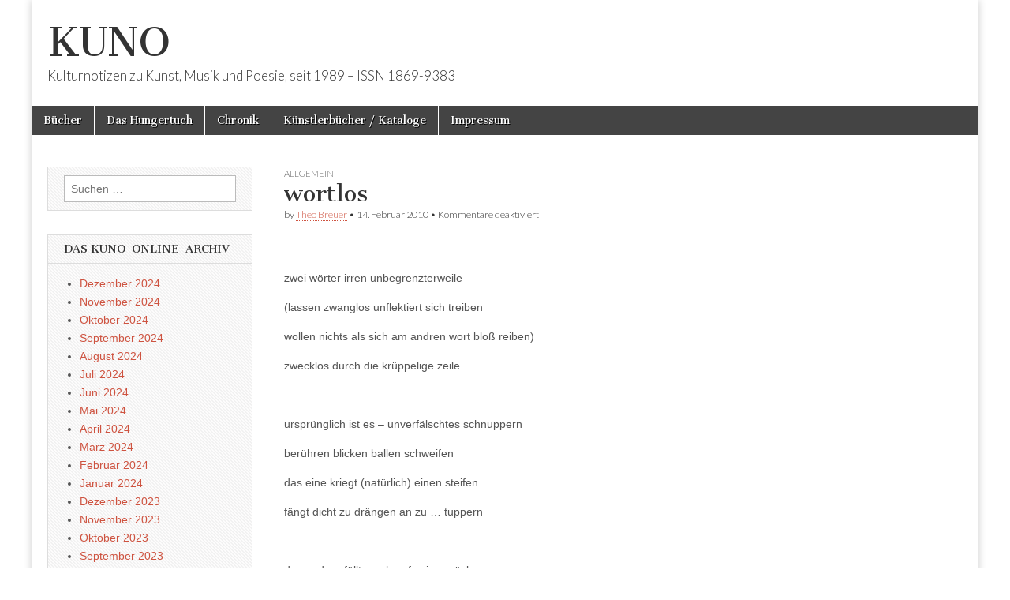

--- FILE ---
content_type: text/html; charset=UTF-8
request_url: http://www.editiondaslabor.de/blog/2010/02/14/wortlos-2/
body_size: 68051
content:
<!DOCTYPE html>
<html lang="de">
<head>
	<meta charset="UTF-8" />
	<meta name="viewport" content="width=device-width, initial-scale=1.0" />
	<link rel="profile" href="http://gmpg.org/xfn/11" />
	<link rel="pingback" href="http://www.editiondaslabor.de/blog/xmlrpc.php" />
	<title>wortlos &#8211; KUNO</title>
<meta name='robots' content='max-image-preview:large' />
<link rel='dns-prefetch' href='//fonts.googleapis.com' />
<link rel="alternate" type="application/rss+xml" title="KUNO &raquo; Feed" href="http://www.editiondaslabor.de/blog/feed/" />
<link rel="alternate" type="application/rss+xml" title="KUNO &raquo; Kommentar-Feed" href="http://www.editiondaslabor.de/blog/comments/feed/" />
<link rel="alternate" title="oEmbed (JSON)" type="application/json+oembed" href="http://www.editiondaslabor.de/blog/wp-json/oembed/1.0/embed?url=http%3A%2F%2Fwww.editiondaslabor.de%2Fblog%2F2010%2F02%2F14%2Fwortlos-2%2F" />
<link rel="alternate" title="oEmbed (XML)" type="text/xml+oembed" href="http://www.editiondaslabor.de/blog/wp-json/oembed/1.0/embed?url=http%3A%2F%2Fwww.editiondaslabor.de%2Fblog%2F2010%2F02%2F14%2Fwortlos-2%2F&#038;format=xml" />
<style id='wp-img-auto-sizes-contain-inline-css' type='text/css'>
img:is([sizes=auto i],[sizes^="auto," i]){contain-intrinsic-size:3000px 1500px}
/*# sourceURL=wp-img-auto-sizes-contain-inline-css */
</style>
<style id='wp-emoji-styles-inline-css' type='text/css'>

	img.wp-smiley, img.emoji {
		display: inline !important;
		border: none !important;
		box-shadow: none !important;
		height: 1em !important;
		width: 1em !important;
		margin: 0 0.07em !important;
		vertical-align: -0.1em !important;
		background: none !important;
		padding: 0 !important;
	}
/*# sourceURL=wp-emoji-styles-inline-css */
</style>
<style id='wp-block-library-inline-css' type='text/css'>
:root{--wp-block-synced-color:#7a00df;--wp-block-synced-color--rgb:122,0,223;--wp-bound-block-color:var(--wp-block-synced-color);--wp-editor-canvas-background:#ddd;--wp-admin-theme-color:#007cba;--wp-admin-theme-color--rgb:0,124,186;--wp-admin-theme-color-darker-10:#006ba1;--wp-admin-theme-color-darker-10--rgb:0,107,160.5;--wp-admin-theme-color-darker-20:#005a87;--wp-admin-theme-color-darker-20--rgb:0,90,135;--wp-admin-border-width-focus:2px}@media (min-resolution:192dpi){:root{--wp-admin-border-width-focus:1.5px}}.wp-element-button{cursor:pointer}:root .has-very-light-gray-background-color{background-color:#eee}:root .has-very-dark-gray-background-color{background-color:#313131}:root .has-very-light-gray-color{color:#eee}:root .has-very-dark-gray-color{color:#313131}:root .has-vivid-green-cyan-to-vivid-cyan-blue-gradient-background{background:linear-gradient(135deg,#00d084,#0693e3)}:root .has-purple-crush-gradient-background{background:linear-gradient(135deg,#34e2e4,#4721fb 50%,#ab1dfe)}:root .has-hazy-dawn-gradient-background{background:linear-gradient(135deg,#faaca8,#dad0ec)}:root .has-subdued-olive-gradient-background{background:linear-gradient(135deg,#fafae1,#67a671)}:root .has-atomic-cream-gradient-background{background:linear-gradient(135deg,#fdd79a,#004a59)}:root .has-nightshade-gradient-background{background:linear-gradient(135deg,#330968,#31cdcf)}:root .has-midnight-gradient-background{background:linear-gradient(135deg,#020381,#2874fc)}:root{--wp--preset--font-size--normal:16px;--wp--preset--font-size--huge:42px}.has-regular-font-size{font-size:1em}.has-larger-font-size{font-size:2.625em}.has-normal-font-size{font-size:var(--wp--preset--font-size--normal)}.has-huge-font-size{font-size:var(--wp--preset--font-size--huge)}.has-text-align-center{text-align:center}.has-text-align-left{text-align:left}.has-text-align-right{text-align:right}.has-fit-text{white-space:nowrap!important}#end-resizable-editor-section{display:none}.aligncenter{clear:both}.items-justified-left{justify-content:flex-start}.items-justified-center{justify-content:center}.items-justified-right{justify-content:flex-end}.items-justified-space-between{justify-content:space-between}.screen-reader-text{border:0;clip-path:inset(50%);height:1px;margin:-1px;overflow:hidden;padding:0;position:absolute;width:1px;word-wrap:normal!important}.screen-reader-text:focus{background-color:#ddd;clip-path:none;color:#444;display:block;font-size:1em;height:auto;left:5px;line-height:normal;padding:15px 23px 14px;text-decoration:none;top:5px;width:auto;z-index:100000}html :where(.has-border-color){border-style:solid}html :where([style*=border-top-color]){border-top-style:solid}html :where([style*=border-right-color]){border-right-style:solid}html :where([style*=border-bottom-color]){border-bottom-style:solid}html :where([style*=border-left-color]){border-left-style:solid}html :where([style*=border-width]){border-style:solid}html :where([style*=border-top-width]){border-top-style:solid}html :where([style*=border-right-width]){border-right-style:solid}html :where([style*=border-bottom-width]){border-bottom-style:solid}html :where([style*=border-left-width]){border-left-style:solid}html :where(img[class*=wp-image-]){height:auto;max-width:100%}:where(figure){margin:0 0 1em}html :where(.is-position-sticky){--wp-admin--admin-bar--position-offset:var(--wp-admin--admin-bar--height,0px)}@media screen and (max-width:600px){html :where(.is-position-sticky){--wp-admin--admin-bar--position-offset:0px}}

/*# sourceURL=wp-block-library-inline-css */
</style><style id='wp-block-paragraph-inline-css' type='text/css'>
.is-small-text{font-size:.875em}.is-regular-text{font-size:1em}.is-large-text{font-size:2.25em}.is-larger-text{font-size:3em}.has-drop-cap:not(:focus):first-letter{float:left;font-size:8.4em;font-style:normal;font-weight:100;line-height:.68;margin:.05em .1em 0 0;text-transform:uppercase}body.rtl .has-drop-cap:not(:focus):first-letter{float:none;margin-left:.1em}p.has-drop-cap.has-background{overflow:hidden}:root :where(p.has-background){padding:1.25em 2.375em}:where(p.has-text-color:not(.has-link-color)) a{color:inherit}p.has-text-align-left[style*="writing-mode:vertical-lr"],p.has-text-align-right[style*="writing-mode:vertical-rl"]{rotate:180deg}
/*# sourceURL=http://www.editiondaslabor.de/blog/wp-includes/blocks/paragraph/style.min.css */
</style>
<style id='global-styles-inline-css' type='text/css'>
:root{--wp--preset--aspect-ratio--square: 1;--wp--preset--aspect-ratio--4-3: 4/3;--wp--preset--aspect-ratio--3-4: 3/4;--wp--preset--aspect-ratio--3-2: 3/2;--wp--preset--aspect-ratio--2-3: 2/3;--wp--preset--aspect-ratio--16-9: 16/9;--wp--preset--aspect-ratio--9-16: 9/16;--wp--preset--color--black: #000000;--wp--preset--color--cyan-bluish-gray: #abb8c3;--wp--preset--color--white: #ffffff;--wp--preset--color--pale-pink: #f78da7;--wp--preset--color--vivid-red: #cf2e2e;--wp--preset--color--luminous-vivid-orange: #ff6900;--wp--preset--color--luminous-vivid-amber: #fcb900;--wp--preset--color--light-green-cyan: #7bdcb5;--wp--preset--color--vivid-green-cyan: #00d084;--wp--preset--color--pale-cyan-blue: #8ed1fc;--wp--preset--color--vivid-cyan-blue: #0693e3;--wp--preset--color--vivid-purple: #9b51e0;--wp--preset--gradient--vivid-cyan-blue-to-vivid-purple: linear-gradient(135deg,rgb(6,147,227) 0%,rgb(155,81,224) 100%);--wp--preset--gradient--light-green-cyan-to-vivid-green-cyan: linear-gradient(135deg,rgb(122,220,180) 0%,rgb(0,208,130) 100%);--wp--preset--gradient--luminous-vivid-amber-to-luminous-vivid-orange: linear-gradient(135deg,rgb(252,185,0) 0%,rgb(255,105,0) 100%);--wp--preset--gradient--luminous-vivid-orange-to-vivid-red: linear-gradient(135deg,rgb(255,105,0) 0%,rgb(207,46,46) 100%);--wp--preset--gradient--very-light-gray-to-cyan-bluish-gray: linear-gradient(135deg,rgb(238,238,238) 0%,rgb(169,184,195) 100%);--wp--preset--gradient--cool-to-warm-spectrum: linear-gradient(135deg,rgb(74,234,220) 0%,rgb(151,120,209) 20%,rgb(207,42,186) 40%,rgb(238,44,130) 60%,rgb(251,105,98) 80%,rgb(254,248,76) 100%);--wp--preset--gradient--blush-light-purple: linear-gradient(135deg,rgb(255,206,236) 0%,rgb(152,150,240) 100%);--wp--preset--gradient--blush-bordeaux: linear-gradient(135deg,rgb(254,205,165) 0%,rgb(254,45,45) 50%,rgb(107,0,62) 100%);--wp--preset--gradient--luminous-dusk: linear-gradient(135deg,rgb(255,203,112) 0%,rgb(199,81,192) 50%,rgb(65,88,208) 100%);--wp--preset--gradient--pale-ocean: linear-gradient(135deg,rgb(255,245,203) 0%,rgb(182,227,212) 50%,rgb(51,167,181) 100%);--wp--preset--gradient--electric-grass: linear-gradient(135deg,rgb(202,248,128) 0%,rgb(113,206,126) 100%);--wp--preset--gradient--midnight: linear-gradient(135deg,rgb(2,3,129) 0%,rgb(40,116,252) 100%);--wp--preset--font-size--small: 13px;--wp--preset--font-size--medium: 20px;--wp--preset--font-size--large: 36px;--wp--preset--font-size--x-large: 42px;--wp--preset--spacing--20: 0.44rem;--wp--preset--spacing--30: 0.67rem;--wp--preset--spacing--40: 1rem;--wp--preset--spacing--50: 1.5rem;--wp--preset--spacing--60: 2.25rem;--wp--preset--spacing--70: 3.38rem;--wp--preset--spacing--80: 5.06rem;--wp--preset--shadow--natural: 6px 6px 9px rgba(0, 0, 0, 0.2);--wp--preset--shadow--deep: 12px 12px 50px rgba(0, 0, 0, 0.4);--wp--preset--shadow--sharp: 6px 6px 0px rgba(0, 0, 0, 0.2);--wp--preset--shadow--outlined: 6px 6px 0px -3px rgb(255, 255, 255), 6px 6px rgb(0, 0, 0);--wp--preset--shadow--crisp: 6px 6px 0px rgb(0, 0, 0);}:where(.is-layout-flex){gap: 0.5em;}:where(.is-layout-grid){gap: 0.5em;}body .is-layout-flex{display: flex;}.is-layout-flex{flex-wrap: wrap;align-items: center;}.is-layout-flex > :is(*, div){margin: 0;}body .is-layout-grid{display: grid;}.is-layout-grid > :is(*, div){margin: 0;}:where(.wp-block-columns.is-layout-flex){gap: 2em;}:where(.wp-block-columns.is-layout-grid){gap: 2em;}:where(.wp-block-post-template.is-layout-flex){gap: 1.25em;}:where(.wp-block-post-template.is-layout-grid){gap: 1.25em;}.has-black-color{color: var(--wp--preset--color--black) !important;}.has-cyan-bluish-gray-color{color: var(--wp--preset--color--cyan-bluish-gray) !important;}.has-white-color{color: var(--wp--preset--color--white) !important;}.has-pale-pink-color{color: var(--wp--preset--color--pale-pink) !important;}.has-vivid-red-color{color: var(--wp--preset--color--vivid-red) !important;}.has-luminous-vivid-orange-color{color: var(--wp--preset--color--luminous-vivid-orange) !important;}.has-luminous-vivid-amber-color{color: var(--wp--preset--color--luminous-vivid-amber) !important;}.has-light-green-cyan-color{color: var(--wp--preset--color--light-green-cyan) !important;}.has-vivid-green-cyan-color{color: var(--wp--preset--color--vivid-green-cyan) !important;}.has-pale-cyan-blue-color{color: var(--wp--preset--color--pale-cyan-blue) !important;}.has-vivid-cyan-blue-color{color: var(--wp--preset--color--vivid-cyan-blue) !important;}.has-vivid-purple-color{color: var(--wp--preset--color--vivid-purple) !important;}.has-black-background-color{background-color: var(--wp--preset--color--black) !important;}.has-cyan-bluish-gray-background-color{background-color: var(--wp--preset--color--cyan-bluish-gray) !important;}.has-white-background-color{background-color: var(--wp--preset--color--white) !important;}.has-pale-pink-background-color{background-color: var(--wp--preset--color--pale-pink) !important;}.has-vivid-red-background-color{background-color: var(--wp--preset--color--vivid-red) !important;}.has-luminous-vivid-orange-background-color{background-color: var(--wp--preset--color--luminous-vivid-orange) !important;}.has-luminous-vivid-amber-background-color{background-color: var(--wp--preset--color--luminous-vivid-amber) !important;}.has-light-green-cyan-background-color{background-color: var(--wp--preset--color--light-green-cyan) !important;}.has-vivid-green-cyan-background-color{background-color: var(--wp--preset--color--vivid-green-cyan) !important;}.has-pale-cyan-blue-background-color{background-color: var(--wp--preset--color--pale-cyan-blue) !important;}.has-vivid-cyan-blue-background-color{background-color: var(--wp--preset--color--vivid-cyan-blue) !important;}.has-vivid-purple-background-color{background-color: var(--wp--preset--color--vivid-purple) !important;}.has-black-border-color{border-color: var(--wp--preset--color--black) !important;}.has-cyan-bluish-gray-border-color{border-color: var(--wp--preset--color--cyan-bluish-gray) !important;}.has-white-border-color{border-color: var(--wp--preset--color--white) !important;}.has-pale-pink-border-color{border-color: var(--wp--preset--color--pale-pink) !important;}.has-vivid-red-border-color{border-color: var(--wp--preset--color--vivid-red) !important;}.has-luminous-vivid-orange-border-color{border-color: var(--wp--preset--color--luminous-vivid-orange) !important;}.has-luminous-vivid-amber-border-color{border-color: var(--wp--preset--color--luminous-vivid-amber) !important;}.has-light-green-cyan-border-color{border-color: var(--wp--preset--color--light-green-cyan) !important;}.has-vivid-green-cyan-border-color{border-color: var(--wp--preset--color--vivid-green-cyan) !important;}.has-pale-cyan-blue-border-color{border-color: var(--wp--preset--color--pale-cyan-blue) !important;}.has-vivid-cyan-blue-border-color{border-color: var(--wp--preset--color--vivid-cyan-blue) !important;}.has-vivid-purple-border-color{border-color: var(--wp--preset--color--vivid-purple) !important;}.has-vivid-cyan-blue-to-vivid-purple-gradient-background{background: var(--wp--preset--gradient--vivid-cyan-blue-to-vivid-purple) !important;}.has-light-green-cyan-to-vivid-green-cyan-gradient-background{background: var(--wp--preset--gradient--light-green-cyan-to-vivid-green-cyan) !important;}.has-luminous-vivid-amber-to-luminous-vivid-orange-gradient-background{background: var(--wp--preset--gradient--luminous-vivid-amber-to-luminous-vivid-orange) !important;}.has-luminous-vivid-orange-to-vivid-red-gradient-background{background: var(--wp--preset--gradient--luminous-vivid-orange-to-vivid-red) !important;}.has-very-light-gray-to-cyan-bluish-gray-gradient-background{background: var(--wp--preset--gradient--very-light-gray-to-cyan-bluish-gray) !important;}.has-cool-to-warm-spectrum-gradient-background{background: var(--wp--preset--gradient--cool-to-warm-spectrum) !important;}.has-blush-light-purple-gradient-background{background: var(--wp--preset--gradient--blush-light-purple) !important;}.has-blush-bordeaux-gradient-background{background: var(--wp--preset--gradient--blush-bordeaux) !important;}.has-luminous-dusk-gradient-background{background: var(--wp--preset--gradient--luminous-dusk) !important;}.has-pale-ocean-gradient-background{background: var(--wp--preset--gradient--pale-ocean) !important;}.has-electric-grass-gradient-background{background: var(--wp--preset--gradient--electric-grass) !important;}.has-midnight-gradient-background{background: var(--wp--preset--gradient--midnight) !important;}.has-small-font-size{font-size: var(--wp--preset--font-size--small) !important;}.has-medium-font-size{font-size: var(--wp--preset--font-size--medium) !important;}.has-large-font-size{font-size: var(--wp--preset--font-size--large) !important;}.has-x-large-font-size{font-size: var(--wp--preset--font-size--x-large) !important;}
/*# sourceURL=global-styles-inline-css */
</style>

<style id='classic-theme-styles-inline-css' type='text/css'>
/*! This file is auto-generated */
.wp-block-button__link{color:#fff;background-color:#32373c;border-radius:9999px;box-shadow:none;text-decoration:none;padding:calc(.667em + 2px) calc(1.333em + 2px);font-size:1.125em}.wp-block-file__button{background:#32373c;color:#fff;text-decoration:none}
/*# sourceURL=/wp-includes/css/classic-themes.min.css */
</style>
<link rel='stylesheet' id='google_fonts-css' href='//fonts.googleapis.com/css?family=Cantata+One|Lato:300,700' type='text/css' media='all' />
<link rel='stylesheet' id='theme_stylesheet-css' href='http://www.editiondaslabor.de/blog/wp-content/themes/magazine-basic/style.css?ver=6.9' type='text/css' media='all' />
<link rel='stylesheet' id='font_awesome-css' href='http://www.editiondaslabor.de/blog/wp-content/themes/magazine-basic/library/css/font-awesome.css?ver=4.7.0' type='text/css' media='all' />
<script type="text/javascript" src="http://www.editiondaslabor.de/blog/wp-includes/js/jquery/jquery.min.js?ver=3.7.1" id="jquery-core-js"></script>
<script type="text/javascript" src="http://www.editiondaslabor.de/blog/wp-includes/js/jquery/jquery-migrate.min.js?ver=3.4.1" id="jquery-migrate-js"></script>
<link rel="https://api.w.org/" href="http://www.editiondaslabor.de/blog/wp-json/" /><link rel="alternate" title="JSON" type="application/json" href="http://www.editiondaslabor.de/blog/wp-json/wp/v2/posts/63645" /><link rel="EditURI" type="application/rsd+xml" title="RSD" href="http://www.editiondaslabor.de/blog/xmlrpc.php?rsd" />
<meta name="generator" content="WordPress 6.9" />
<link rel="canonical" href="http://www.editiondaslabor.de/blog/2010/02/14/wortlos-2/" />
<link rel='shortlink' href='http://www.editiondaslabor.de/blog/?p=63645' />
<style>
#site-title a,#site-description{color:#333333 !important}
#page{background-color:#ffffff}
.entry-meta a,.entry-content a,.widget a{color:#ce5340}
</style>
	<link rel="icon" href="http://www.editiondaslabor.de/blog/wp-content/uploads/2024/05/cropped-Logo-32x32.jpg" sizes="32x32" />
<link rel="icon" href="http://www.editiondaslabor.de/blog/wp-content/uploads/2024/05/cropped-Logo-192x192.jpg" sizes="192x192" />
<link rel="apple-touch-icon" href="http://www.editiondaslabor.de/blog/wp-content/uploads/2024/05/cropped-Logo-180x180.jpg" />
<meta name="msapplication-TileImage" content="http://www.editiondaslabor.de/blog/wp-content/uploads/2024/05/cropped-Logo-270x270.jpg" />
</head>

<body class="wp-singular post-template-default single single-post postid-63645 single-format-standard wp-theme-magazine-basic">
	<div id="page" class="grid  ">
		<header id="header" class="row" role="banner">
			<div class="c12">
				<div id="mobile-menu">
					<a href="#" class="left-menu"><i class="fa fa-reorder"></i></a>
					<a href="#"><i class="fa fa-search"></i></a>
				</div>
				<div id="drop-down-search"><form role="search" method="get" class="search-form" action="http://www.editiondaslabor.de/blog/">
				<label>
					<span class="screen-reader-text">Suche nach:</span>
					<input type="search" class="search-field" placeholder="Suchen …" value="" name="s" />
				</label>
				<input type="submit" class="search-submit" value="Suchen" />
			</form></div>

								<div class="title-logo-wrapper fl">
										<div class="header-group">
												<div id="site-title"><a href="http://www.editiondaslabor.de/blog" title="KUNO" rel="home">KUNO</a></div>
						<div id="site-description">Kulturnotizen zu Kunst, Musik und Poesie, seit 1989 &#8211; ISSN 1869-9383</div>					</div>
				</div>

				
				<div id="nav-wrapper">
					<div class="nav-content">
						<nav id="site-navigation" class="menus clearfix" role="navigation">
							<h3 class="screen-reader-text">Main menu</h3>
							<a class="screen-reader-text" href="#primary" title="Skip to content">Skip to content</a>
							<div class="menu"><ul>
<li class="page_item page-item-575"><a href="http://www.editiondaslabor.de/blog/bucher/">Bücher</a>
<li class="page_item page-item-572"><a href="http://www.editiondaslabor.de/blog/das-hungertuch/">Das Hungertuch</a>
<li class="page_item page-item-311"><a href="http://www.editiondaslabor.de/blog/chronik/">Chronik</a>
<li class="page_item page-item-343"><a href="http://www.editiondaslabor.de/blog/kunstlerbucher/">Künstlerbücher / Kataloge</a>
<li class="page_item page-item-308"><a href="http://www.editiondaslabor.de/blog/impressum/">Impressum</a>
</ul></div>
						</nav><!-- #site-navigation -->

											</div>
				</div>

			</div><!-- .c12 -->
		</header><!-- #header.row -->

		<div id="main" class="row">
	<div id="primary" class="c9 push3" role="main">
			<article id="post-63645" class="post-63645 post type-post status-publish format-standard has-post-thumbnail hentry category-literatur tag-theo-breuer">

	    <header>
                <div class="post-category"><a href="http://www.editiondaslabor.de/blog/category/literatur/" rel="category tag">Allgemein</a></div>
            <h1 class="entry-title">wortlos</h1>
    <div class="entry-meta">
        by <span class="vcard author"><span class="fn"><a href="http://www.editiondaslabor.de/blog/author/theo-breuer/" title="Posts by Theo Breuer" rel="author">Theo Breuer</a></span></span>&nbsp;&bull;&nbsp;<time class="published" datetime="2010-02-14">14. Februar 2010</time>&nbsp;&bull;&nbsp;<span>Kommentare deaktiviert<span class="screen-reader-text"> für wortlos</span></span>    </div>
</header>

	    <div class="entry-content">
		    
<p>&nbsp;</p>
<p>zwei wörter irren unbegrenzterweile</p>
<p>(lassen zwanglos unflektiert sich treiben</p>
<p>wollen nichts als sich am andren wort bloß reiben)</p>
<p>zwecklos durch die krüppelige zeile</p>



<p>&nbsp;</p>
<p>ursprünglich ist es – unverfälschtes schnuppern</p>
<p>berühren blicken ballen schweifen</p>
<p>das eine kriegt (natürlich) einen steifen</p>
<p>fängt dicht zu drängen an zu … tuppern</p>



<p>&nbsp;</p>
<p>das andere fällt rasch auf seinen rücken</p>
<p>nur so (ahnen sie) kann die begattung glücken –</p>
<p>die da wortwörtlich beieinander liegen</p>



<p>&nbsp;</p>
<p>(zwei kryptomere einsilbige verben)</p>
<p>träumen wie sie ungereimt durch verse fliegen</p>
<p>da greift der dichter ein [sie sterben]</p>



<p>&nbsp;</p>
<p>&nbsp;</p>
<p style="text-align: justify;"> </p>
<p style="text-align: center;">* * *</p>
<p style="text-align: justify;"><strong>Weiterführend</strong> <strong>→</strong> Ein Essay über den <a href="http://www.editiondaslabor.de/blog/2013/12/26/lauschender-leser-und-redender-schreiber-2/">Lyrikvermittler</a> Theo Breuer.</p>
<div id="attachment_44595" style="width: 310px" class="wp-caption alignleft"><img fetchpriority="high" decoding="async" aria-describedby="caption-attachment-44595" class="wp-image-44595 size-medium" src="http://www.editiondaslabor.de/blog/wp-content/uploads/2017/09/der-lyrik-eine-bresche-fuer-ein-gedicht-je-ausgabe-einer-zeitung_1505748323-1-300x200.jpg" alt="" width="300" height="200" srcset="http://www.editiondaslabor.de/blog/wp-content/uploads/2017/09/der-lyrik-eine-bresche-fuer-ein-gedicht-je-ausgabe-einer-zeitung_1505748323-1-300x200.jpg 300w, http://www.editiondaslabor.de/blog/wp-content/uploads/2017/09/der-lyrik-eine-bresche-fuer-ein-gedicht-je-ausgabe-einer-zeitung_1505748323-1.jpg 450w" sizes="(max-width: 300px) 100vw, 300px" /><p id="caption-attachment-44595" class="wp-caption-text">Poesie zählt für KUNO zu den identitäts- und identifikationstiftenden Elementen der Kultur</p></div>
<p style="text-align: justify;"><strong>→</strong> Poesie zählt für KUNO zu den identitäts- und identifikationstiftenden Elementen einer Kultur, dies bezeugt der Versuch einer <a href="http://www.editiondaslabor.de/blog/?p=25630">poetologischen Positionsbestimmung</a>. Um den Widerstand gegen die gepolsterte Gegenwartslyrik ein wenig anzufachen schickte <span data-offset-key="d96ve-1-0">Wolfgang Schlott</span><span data-offset-key="d96ve-2-0"> dieses  post-dadaistische <a href="http://www.editiondaslabor.de/blog/2016/02/03/handwerkliche-anleitungen-zur-ueberwindung-von-schreibblockaden/">Manifest</a>. Warum</span> Lyrik wieder in die Zeitungen gehört <a href="http://www.editiondaslabor.de/blog/2017/10/07/der-dichtung-eine-bresche-schlagen/">begründete</a> Walther Stonet, diese Forderung hat nichts an Aktualität verloren. Lesen Sie auch Maximilian Zanders <a href="http://www.editiondaslabor.de/blog/?p=5418">Essay </a>über Lyrik und ein Rückblick auf den <a href="http://www.editiondaslabor.de/blog/2014/01/08/lyrik-katalog-bundesrepublik/"><em>Lyrik-Katalog Bundesrepublik</em></a>. KUNO schätzt den minutiösen Selbstinszenierungsprozess des lyrischen Dichter-Ichs von Ulrich Bergmann in der Reihe <a href="http://www.editiondaslabor.de/blog/?p=27947">Keine Bojen auf hoher See, nur Sterne … und Schwerkraft. Gedanken über das lyrische Schreiben</a>. Lesen Sie ein <a href="http://www.editiondaslabor.de/blog/?p=22835">Porträt </a>über die interdisziplinäre Tätigkeit von Angelika Janz, sowie einen <a href="http://www.editiondaslabor.de/blog/?p=29450">Essay</a> der <em>Fragmenttexterin.</em> Ein Porträt von Sophie Reyer findet sich <a href="http://www.editiondaslabor.de/blog/2013/10/08/von-sappho-zu-sophie/">hier</a>, ein Essay fasst das transmediale Projekt<em> &#8222;<a href="http://www.editiondaslabor.de/blog/2021/04/14/bi-textualitaet/">Wortspielhalle</a>&#8220; </em>zusammen<em>. </em>Auf KUNO lesen Sie u.a. Rezensionsessays von <a href="http://www.editiondaslabor.de/blog/2015/06/17/beschwoerungszauber/">Holger Benkel</a> über <a href="http://www.editiondaslabor.de/blog/?p=15175">André Schinkel</a>, <a href="http://www.editiondaslabor.de/blog/2017/11/12/mit-deutschen-untertiteln/">Ralph Pordzik</a>, <a href="http://www.editiondaslabor.de/blog/2018/12/20/wohnraeume-der-poesie/">Friederike Mayröcker</a>, <a href="http://www.editiondaslabor.de/blog/2017/03/19/welten-gegenwelten/">Werner Weimar-Mazur</a>, <a href="http://www.editiondaslabor.de/blog/2019/06/26/wohnraeume-der-poesie-2/">Peter Engstler</a>, <a href="http://www.editiondaslabor.de/blog/?p=15177">Birgitt Lieberwirth</a>, <a href="http://www.editiondaslabor.de/blog/2019/08/17/der-grill-auf-der-hauswiese-der-welt/">Linda Vilhjálmsdóttir</a>, und <a href="http://www.editiondaslabor.de/blog/2017/09/17/rettungsversuche-der-literatur-im-digitalen-raum/">A.J. Weigoni</a>. Lesenswert auch die <a href="http://www.editiondaslabor.de/blog/2020/05/16/verseschmied-und-lyrikfischer/">Gratulation</a> von Axel Kutsch durch Markus Peters zum 75. Geburtstag. Nicht zu vergessen eine Empfehlung der kristallklaren Lyrik von <a href="http://www.editiondaslabor.de/blog/2020/01/19/die-lyrikerin-ines-hagemeyer/">Ines Hagemeyer</a>. Diese Betrachtungen versammeln sich in der Tradition von <a href="http://www.editiondaslabor.de/blog/2000/04/04/vauo/">V.O. Stomps</a>, dem Klassiker des Andersseins, dem <a href="http://www.editiondaslabor.de/blog/2005/09/24/erinnerungen/">Bottroper Literaturrocker</a> &#8222;Biby&#8220; Wintjes und Hadayatullah Hübsch, dem Urvater des <a href="http://www.editiondaslabor.de/blog/1995/06/30/wie-was-social-beat-ist-und-warum-und-warum-nicht/"><em>Social-Beat</em></a>, im KUNO-Online-Archiv. Wir empfehlen für Neulinge als Einstieg in das weite Feld der nonkonformistischen Literatur <a href="http://www.editiondaslabor.de/blog/2001/04/01/nonkonformistische-literatur/">diesem Hinweis</a> zu folgen.</p>
	    </div><!-- .entry-content -->

	        <footer class="entry">
	    <p class="tags">Tags: <a href="http://www.editiondaslabor.de/blog/tag/theo-breuer/" rel="tag">Theo Breuer</a></p>	</footer><!-- .entry -->
	
	</article><!-- #post-63645 -->
			<div id="posts-pagination">
				<h3 class="screen-reader-text">Post navigation</h3>
				<div class="previous fl"><a href="http://www.editiondaslabor.de/blog/2010/02/13/things-change-5/" rel="prev">&larr; things change</a></div>
				<div class="next fr"><a href="http://www.editiondaslabor.de/blog/2010/02/15/ueber-das-schreiben-2/" rel="next">Über das Schreiben &rarr;</a></div>
			</div><!-- #posts-pagination -->

			
<div id="comments" class="comments-area">

	
	
	
</div><!-- #comments .comments-area -->
			</div><!-- #primary -->

	<div id="secondary" class="c3 pull9" role="complementary">
		<aside id="search-3" class="widget widget_search"><form role="search" method="get" class="search-form" action="http://www.editiondaslabor.de/blog/">
				<label>
					<span class="screen-reader-text">Suche nach:</span>
					<input type="search" class="search-field" placeholder="Suchen …" value="" name="s" />
				</label>
				<input type="submit" class="search-submit" value="Suchen" />
			</form></aside><aside id="archives-3" class="widget widget_archive"><h3 class="widget-title">Das KUNO-Online-Archiv</h3>
			<ul>
					<li><a href='http://www.editiondaslabor.de/blog/2024/12/'>Dezember 2024</a></li>
	<li><a href='http://www.editiondaslabor.de/blog/2024/11/'>November 2024</a></li>
	<li><a href='http://www.editiondaslabor.de/blog/2024/10/'>Oktober 2024</a></li>
	<li><a href='http://www.editiondaslabor.de/blog/2024/09/'>September 2024</a></li>
	<li><a href='http://www.editiondaslabor.de/blog/2024/08/'>August 2024</a></li>
	<li><a href='http://www.editiondaslabor.de/blog/2024/07/'>Juli 2024</a></li>
	<li><a href='http://www.editiondaslabor.de/blog/2024/06/'>Juni 2024</a></li>
	<li><a href='http://www.editiondaslabor.de/blog/2024/05/'>Mai 2024</a></li>
	<li><a href='http://www.editiondaslabor.de/blog/2024/04/'>April 2024</a></li>
	<li><a href='http://www.editiondaslabor.de/blog/2024/03/'>März 2024</a></li>
	<li><a href='http://www.editiondaslabor.de/blog/2024/02/'>Februar 2024</a></li>
	<li><a href='http://www.editiondaslabor.de/blog/2024/01/'>Januar 2024</a></li>
	<li><a href='http://www.editiondaslabor.de/blog/2023/12/'>Dezember 2023</a></li>
	<li><a href='http://www.editiondaslabor.de/blog/2023/11/'>November 2023</a></li>
	<li><a href='http://www.editiondaslabor.de/blog/2023/10/'>Oktober 2023</a></li>
	<li><a href='http://www.editiondaslabor.de/blog/2023/09/'>September 2023</a></li>
	<li><a href='http://www.editiondaslabor.de/blog/2023/08/'>August 2023</a></li>
	<li><a href='http://www.editiondaslabor.de/blog/2023/07/'>Juli 2023</a></li>
	<li><a href='http://www.editiondaslabor.de/blog/2023/06/'>Juni 2023</a></li>
	<li><a href='http://www.editiondaslabor.de/blog/2023/05/'>Mai 2023</a></li>
	<li><a href='http://www.editiondaslabor.de/blog/2023/04/'>April 2023</a></li>
	<li><a href='http://www.editiondaslabor.de/blog/2023/03/'>März 2023</a></li>
	<li><a href='http://www.editiondaslabor.de/blog/2023/02/'>Februar 2023</a></li>
	<li><a href='http://www.editiondaslabor.de/blog/2023/01/'>Januar 2023</a></li>
	<li><a href='http://www.editiondaslabor.de/blog/2022/12/'>Dezember 2022</a></li>
	<li><a href='http://www.editiondaslabor.de/blog/2022/11/'>November 2022</a></li>
	<li><a href='http://www.editiondaslabor.de/blog/2022/10/'>Oktober 2022</a></li>
	<li><a href='http://www.editiondaslabor.de/blog/2022/09/'>September 2022</a></li>
	<li><a href='http://www.editiondaslabor.de/blog/2022/08/'>August 2022</a></li>
	<li><a href='http://www.editiondaslabor.de/blog/2022/07/'>Juli 2022</a></li>
	<li><a href='http://www.editiondaslabor.de/blog/2022/06/'>Juni 2022</a></li>
	<li><a href='http://www.editiondaslabor.de/blog/2022/05/'>Mai 2022</a></li>
	<li><a href='http://www.editiondaslabor.de/blog/2022/04/'>April 2022</a></li>
	<li><a href='http://www.editiondaslabor.de/blog/2022/03/'>März 2022</a></li>
	<li><a href='http://www.editiondaslabor.de/blog/2022/02/'>Februar 2022</a></li>
	<li><a href='http://www.editiondaslabor.de/blog/2022/01/'>Januar 2022</a></li>
	<li><a href='http://www.editiondaslabor.de/blog/2021/12/'>Dezember 2021</a></li>
	<li><a href='http://www.editiondaslabor.de/blog/2021/11/'>November 2021</a></li>
	<li><a href='http://www.editiondaslabor.de/blog/2021/10/'>Oktober 2021</a></li>
	<li><a href='http://www.editiondaslabor.de/blog/2021/09/'>September 2021</a></li>
	<li><a href='http://www.editiondaslabor.de/blog/2021/08/'>August 2021</a></li>
	<li><a href='http://www.editiondaslabor.de/blog/2021/07/'>Juli 2021</a></li>
	<li><a href='http://www.editiondaslabor.de/blog/2021/06/'>Juni 2021</a></li>
	<li><a href='http://www.editiondaslabor.de/blog/2021/05/'>Mai 2021</a></li>
	<li><a href='http://www.editiondaslabor.de/blog/2021/04/'>April 2021</a></li>
	<li><a href='http://www.editiondaslabor.de/blog/2021/03/'>März 2021</a></li>
	<li><a href='http://www.editiondaslabor.de/blog/2021/02/'>Februar 2021</a></li>
	<li><a href='http://www.editiondaslabor.de/blog/2021/01/'>Januar 2021</a></li>
	<li><a href='http://www.editiondaslabor.de/blog/2020/12/'>Dezember 2020</a></li>
	<li><a href='http://www.editiondaslabor.de/blog/2020/11/'>November 2020</a></li>
	<li><a href='http://www.editiondaslabor.de/blog/2020/10/'>Oktober 2020</a></li>
	<li><a href='http://www.editiondaslabor.de/blog/2020/09/'>September 2020</a></li>
	<li><a href='http://www.editiondaslabor.de/blog/2020/08/'>August 2020</a></li>
	<li><a href='http://www.editiondaslabor.de/blog/2020/07/'>Juli 2020</a></li>
	<li><a href='http://www.editiondaslabor.de/blog/2020/06/'>Juni 2020</a></li>
	<li><a href='http://www.editiondaslabor.de/blog/2020/05/'>Mai 2020</a></li>
	<li><a href='http://www.editiondaslabor.de/blog/2020/04/'>April 2020</a></li>
	<li><a href='http://www.editiondaslabor.de/blog/2020/03/'>März 2020</a></li>
	<li><a href='http://www.editiondaslabor.de/blog/2020/02/'>Februar 2020</a></li>
	<li><a href='http://www.editiondaslabor.de/blog/2020/01/'>Januar 2020</a></li>
	<li><a href='http://www.editiondaslabor.de/blog/2019/12/'>Dezember 2019</a></li>
	<li><a href='http://www.editiondaslabor.de/blog/2019/11/'>November 2019</a></li>
	<li><a href='http://www.editiondaslabor.de/blog/2019/10/'>Oktober 2019</a></li>
	<li><a href='http://www.editiondaslabor.de/blog/2019/09/'>September 2019</a></li>
	<li><a href='http://www.editiondaslabor.de/blog/2019/08/'>August 2019</a></li>
	<li><a href='http://www.editiondaslabor.de/blog/2019/07/'>Juli 2019</a></li>
	<li><a href='http://www.editiondaslabor.de/blog/2019/06/'>Juni 2019</a></li>
	<li><a href='http://www.editiondaslabor.de/blog/2019/05/'>Mai 2019</a></li>
	<li><a href='http://www.editiondaslabor.de/blog/2019/04/'>April 2019</a></li>
	<li><a href='http://www.editiondaslabor.de/blog/2019/03/'>März 2019</a></li>
	<li><a href='http://www.editiondaslabor.de/blog/2019/02/'>Februar 2019</a></li>
	<li><a href='http://www.editiondaslabor.de/blog/2019/01/'>Januar 2019</a></li>
	<li><a href='http://www.editiondaslabor.de/blog/2018/12/'>Dezember 2018</a></li>
	<li><a href='http://www.editiondaslabor.de/blog/2018/11/'>November 2018</a></li>
	<li><a href='http://www.editiondaslabor.de/blog/2018/10/'>Oktober 2018</a></li>
	<li><a href='http://www.editiondaslabor.de/blog/2018/09/'>September 2018</a></li>
	<li><a href='http://www.editiondaslabor.de/blog/2018/08/'>August 2018</a></li>
	<li><a href='http://www.editiondaslabor.de/blog/2018/07/'>Juli 2018</a></li>
	<li><a href='http://www.editiondaslabor.de/blog/2018/06/'>Juni 2018</a></li>
	<li><a href='http://www.editiondaslabor.de/blog/2018/05/'>Mai 2018</a></li>
	<li><a href='http://www.editiondaslabor.de/blog/2018/04/'>April 2018</a></li>
	<li><a href='http://www.editiondaslabor.de/blog/2018/03/'>März 2018</a></li>
	<li><a href='http://www.editiondaslabor.de/blog/2018/02/'>Februar 2018</a></li>
	<li><a href='http://www.editiondaslabor.de/blog/2018/01/'>Januar 2018</a></li>
	<li><a href='http://www.editiondaslabor.de/blog/2017/12/'>Dezember 2017</a></li>
	<li><a href='http://www.editiondaslabor.de/blog/2017/11/'>November 2017</a></li>
	<li><a href='http://www.editiondaslabor.de/blog/2017/10/'>Oktober 2017</a></li>
	<li><a href='http://www.editiondaslabor.de/blog/2017/09/'>September 2017</a></li>
	<li><a href='http://www.editiondaslabor.de/blog/2017/08/'>August 2017</a></li>
	<li><a href='http://www.editiondaslabor.de/blog/2017/07/'>Juli 2017</a></li>
	<li><a href='http://www.editiondaslabor.de/blog/2017/06/'>Juni 2017</a></li>
	<li><a href='http://www.editiondaslabor.de/blog/2017/05/'>Mai 2017</a></li>
	<li><a href='http://www.editiondaslabor.de/blog/2017/04/'>April 2017</a></li>
	<li><a href='http://www.editiondaslabor.de/blog/2017/03/'>März 2017</a></li>
	<li><a href='http://www.editiondaslabor.de/blog/2017/02/'>Februar 2017</a></li>
	<li><a href='http://www.editiondaslabor.de/blog/2017/01/'>Januar 2017</a></li>
	<li><a href='http://www.editiondaslabor.de/blog/2016/12/'>Dezember 2016</a></li>
	<li><a href='http://www.editiondaslabor.de/blog/2016/11/'>November 2016</a></li>
	<li><a href='http://www.editiondaslabor.de/blog/2016/10/'>Oktober 2016</a></li>
	<li><a href='http://www.editiondaslabor.de/blog/2016/09/'>September 2016</a></li>
	<li><a href='http://www.editiondaslabor.de/blog/2016/08/'>August 2016</a></li>
	<li><a href='http://www.editiondaslabor.de/blog/2016/07/'>Juli 2016</a></li>
	<li><a href='http://www.editiondaslabor.de/blog/2016/06/'>Juni 2016</a></li>
	<li><a href='http://www.editiondaslabor.de/blog/2016/05/'>Mai 2016</a></li>
	<li><a href='http://www.editiondaslabor.de/blog/2016/04/'>April 2016</a></li>
	<li><a href='http://www.editiondaslabor.de/blog/2016/03/'>März 2016</a></li>
	<li><a href='http://www.editiondaslabor.de/blog/2016/02/'>Februar 2016</a></li>
	<li><a href='http://www.editiondaslabor.de/blog/2016/01/'>Januar 2016</a></li>
	<li><a href='http://www.editiondaslabor.de/blog/2015/12/'>Dezember 2015</a></li>
	<li><a href='http://www.editiondaslabor.de/blog/2015/11/'>November 2015</a></li>
	<li><a href='http://www.editiondaslabor.de/blog/2015/10/'>Oktober 2015</a></li>
	<li><a href='http://www.editiondaslabor.de/blog/2015/09/'>September 2015</a></li>
	<li><a href='http://www.editiondaslabor.de/blog/2015/08/'>August 2015</a></li>
	<li><a href='http://www.editiondaslabor.de/blog/2015/07/'>Juli 2015</a></li>
	<li><a href='http://www.editiondaslabor.de/blog/2015/06/'>Juni 2015</a></li>
	<li><a href='http://www.editiondaslabor.de/blog/2015/05/'>Mai 2015</a></li>
	<li><a href='http://www.editiondaslabor.de/blog/2015/04/'>April 2015</a></li>
	<li><a href='http://www.editiondaslabor.de/blog/2015/03/'>März 2015</a></li>
	<li><a href='http://www.editiondaslabor.de/blog/2015/02/'>Februar 2015</a></li>
	<li><a href='http://www.editiondaslabor.de/blog/2015/01/'>Januar 2015</a></li>
	<li><a href='http://www.editiondaslabor.de/blog/2014/12/'>Dezember 2014</a></li>
	<li><a href='http://www.editiondaslabor.de/blog/2014/11/'>November 2014</a></li>
	<li><a href='http://www.editiondaslabor.de/blog/2014/10/'>Oktober 2014</a></li>
	<li><a href='http://www.editiondaslabor.de/blog/2014/09/'>September 2014</a></li>
	<li><a href='http://www.editiondaslabor.de/blog/2014/08/'>August 2014</a></li>
	<li><a href='http://www.editiondaslabor.de/blog/2014/07/'>Juli 2014</a></li>
	<li><a href='http://www.editiondaslabor.de/blog/2014/06/'>Juni 2014</a></li>
	<li><a href='http://www.editiondaslabor.de/blog/2014/05/'>Mai 2014</a></li>
	<li><a href='http://www.editiondaslabor.de/blog/2014/04/'>April 2014</a></li>
	<li><a href='http://www.editiondaslabor.de/blog/2014/03/'>März 2014</a></li>
	<li><a href='http://www.editiondaslabor.de/blog/2014/02/'>Februar 2014</a></li>
	<li><a href='http://www.editiondaslabor.de/blog/2014/01/'>Januar 2014</a></li>
	<li><a href='http://www.editiondaslabor.de/blog/2013/12/'>Dezember 2013</a></li>
	<li><a href='http://www.editiondaslabor.de/blog/2013/11/'>November 2013</a></li>
	<li><a href='http://www.editiondaslabor.de/blog/2013/10/'>Oktober 2013</a></li>
	<li><a href='http://www.editiondaslabor.de/blog/2013/09/'>September 2013</a></li>
	<li><a href='http://www.editiondaslabor.de/blog/2013/08/'>August 2013</a></li>
	<li><a href='http://www.editiondaslabor.de/blog/2013/07/'>Juli 2013</a></li>
	<li><a href='http://www.editiondaslabor.de/blog/2013/06/'>Juni 2013</a></li>
	<li><a href='http://www.editiondaslabor.de/blog/2013/05/'>Mai 2013</a></li>
	<li><a href='http://www.editiondaslabor.de/blog/2013/04/'>April 2013</a></li>
	<li><a href='http://www.editiondaslabor.de/blog/2013/03/'>März 2013</a></li>
	<li><a href='http://www.editiondaslabor.de/blog/2013/02/'>Februar 2013</a></li>
	<li><a href='http://www.editiondaslabor.de/blog/2013/01/'>Januar 2013</a></li>
	<li><a href='http://www.editiondaslabor.de/blog/2012/12/'>Dezember 2012</a></li>
	<li><a href='http://www.editiondaslabor.de/blog/2012/11/'>November 2012</a></li>
	<li><a href='http://www.editiondaslabor.de/blog/2012/10/'>Oktober 2012</a></li>
	<li><a href='http://www.editiondaslabor.de/blog/2012/09/'>September 2012</a></li>
	<li><a href='http://www.editiondaslabor.de/blog/2012/08/'>August 2012</a></li>
	<li><a href='http://www.editiondaslabor.de/blog/2012/07/'>Juli 2012</a></li>
	<li><a href='http://www.editiondaslabor.de/blog/2012/06/'>Juni 2012</a></li>
	<li><a href='http://www.editiondaslabor.de/blog/2012/05/'>Mai 2012</a></li>
	<li><a href='http://www.editiondaslabor.de/blog/2012/04/'>April 2012</a></li>
	<li><a href='http://www.editiondaslabor.de/blog/2012/03/'>März 2012</a></li>
	<li><a href='http://www.editiondaslabor.de/blog/2012/02/'>Februar 2012</a></li>
	<li><a href='http://www.editiondaslabor.de/blog/2012/01/'>Januar 2012</a></li>
	<li><a href='http://www.editiondaslabor.de/blog/2011/12/'>Dezember 2011</a></li>
	<li><a href='http://www.editiondaslabor.de/blog/2011/11/'>November 2011</a></li>
	<li><a href='http://www.editiondaslabor.de/blog/2011/10/'>Oktober 2011</a></li>
	<li><a href='http://www.editiondaslabor.de/blog/2011/09/'>September 2011</a></li>
	<li><a href='http://www.editiondaslabor.de/blog/2011/08/'>August 2011</a></li>
	<li><a href='http://www.editiondaslabor.de/blog/2011/07/'>Juli 2011</a></li>
	<li><a href='http://www.editiondaslabor.de/blog/2011/06/'>Juni 2011</a></li>
	<li><a href='http://www.editiondaslabor.de/blog/2011/05/'>Mai 2011</a></li>
	<li><a href='http://www.editiondaslabor.de/blog/2011/04/'>April 2011</a></li>
	<li><a href='http://www.editiondaslabor.de/blog/2011/03/'>März 2011</a></li>
	<li><a href='http://www.editiondaslabor.de/blog/2011/02/'>Februar 2011</a></li>
	<li><a href='http://www.editiondaslabor.de/blog/2011/01/'>Januar 2011</a></li>
	<li><a href='http://www.editiondaslabor.de/blog/2010/12/'>Dezember 2010</a></li>
	<li><a href='http://www.editiondaslabor.de/blog/2010/11/'>November 2010</a></li>
	<li><a href='http://www.editiondaslabor.de/blog/2010/10/'>Oktober 2010</a></li>
	<li><a href='http://www.editiondaslabor.de/blog/2010/09/'>September 2010</a></li>
	<li><a href='http://www.editiondaslabor.de/blog/2010/08/'>August 2010</a></li>
	<li><a href='http://www.editiondaslabor.de/blog/2010/07/'>Juli 2010</a></li>
	<li><a href='http://www.editiondaslabor.de/blog/2010/06/'>Juni 2010</a></li>
	<li><a href='http://www.editiondaslabor.de/blog/2010/05/'>Mai 2010</a></li>
	<li><a href='http://www.editiondaslabor.de/blog/2010/04/'>April 2010</a></li>
	<li><a href='http://www.editiondaslabor.de/blog/2010/03/'>März 2010</a></li>
	<li><a href='http://www.editiondaslabor.de/blog/2010/02/'>Februar 2010</a></li>
	<li><a href='http://www.editiondaslabor.de/blog/2010/01/'>Januar 2010</a></li>
	<li><a href='http://www.editiondaslabor.de/blog/2009/12/'>Dezember 2009</a></li>
	<li><a href='http://www.editiondaslabor.de/blog/2009/11/'>November 2009</a></li>
	<li><a href='http://www.editiondaslabor.de/blog/2009/10/'>Oktober 2009</a></li>
	<li><a href='http://www.editiondaslabor.de/blog/2009/09/'>September 2009</a></li>
	<li><a href='http://www.editiondaslabor.de/blog/2009/08/'>August 2009</a></li>
	<li><a href='http://www.editiondaslabor.de/blog/2009/07/'>Juli 2009</a></li>
	<li><a href='http://www.editiondaslabor.de/blog/2009/06/'>Juni 2009</a></li>
	<li><a href='http://www.editiondaslabor.de/blog/2009/05/'>Mai 2009</a></li>
	<li><a href='http://www.editiondaslabor.de/blog/2009/04/'>April 2009</a></li>
	<li><a href='http://www.editiondaslabor.de/blog/2009/03/'>März 2009</a></li>
	<li><a href='http://www.editiondaslabor.de/blog/2009/02/'>Februar 2009</a></li>
	<li><a href='http://www.editiondaslabor.de/blog/2009/01/'>Januar 2009</a></li>
	<li><a href='http://www.editiondaslabor.de/blog/2008/12/'>Dezember 2008</a></li>
	<li><a href='http://www.editiondaslabor.de/blog/2008/11/'>November 2008</a></li>
	<li><a href='http://www.editiondaslabor.de/blog/2008/10/'>Oktober 2008</a></li>
	<li><a href='http://www.editiondaslabor.de/blog/2008/09/'>September 2008</a></li>
	<li><a href='http://www.editiondaslabor.de/blog/2008/08/'>August 2008</a></li>
	<li><a href='http://www.editiondaslabor.de/blog/2008/07/'>Juli 2008</a></li>
	<li><a href='http://www.editiondaslabor.de/blog/2008/06/'>Juni 2008</a></li>
	<li><a href='http://www.editiondaslabor.de/blog/2008/05/'>Mai 2008</a></li>
	<li><a href='http://www.editiondaslabor.de/blog/2008/04/'>April 2008</a></li>
	<li><a href='http://www.editiondaslabor.de/blog/2008/03/'>März 2008</a></li>
	<li><a href='http://www.editiondaslabor.de/blog/2008/02/'>Februar 2008</a></li>
	<li><a href='http://www.editiondaslabor.de/blog/2008/01/'>Januar 2008</a></li>
	<li><a href='http://www.editiondaslabor.de/blog/2007/12/'>Dezember 2007</a></li>
	<li><a href='http://www.editiondaslabor.de/blog/2007/11/'>November 2007</a></li>
	<li><a href='http://www.editiondaslabor.de/blog/2007/10/'>Oktober 2007</a></li>
	<li><a href='http://www.editiondaslabor.de/blog/2007/09/'>September 2007</a></li>
	<li><a href='http://www.editiondaslabor.de/blog/2007/08/'>August 2007</a></li>
	<li><a href='http://www.editiondaslabor.de/blog/2007/07/'>Juli 2007</a></li>
	<li><a href='http://www.editiondaslabor.de/blog/2007/06/'>Juni 2007</a></li>
	<li><a href='http://www.editiondaslabor.de/blog/2007/05/'>Mai 2007</a></li>
	<li><a href='http://www.editiondaslabor.de/blog/2007/04/'>April 2007</a></li>
	<li><a href='http://www.editiondaslabor.de/blog/2007/03/'>März 2007</a></li>
	<li><a href='http://www.editiondaslabor.de/blog/2007/02/'>Februar 2007</a></li>
	<li><a href='http://www.editiondaslabor.de/blog/2007/01/'>Januar 2007</a></li>
	<li><a href='http://www.editiondaslabor.de/blog/2006/12/'>Dezember 2006</a></li>
	<li><a href='http://www.editiondaslabor.de/blog/2006/11/'>November 2006</a></li>
	<li><a href='http://www.editiondaslabor.de/blog/2006/10/'>Oktober 2006</a></li>
	<li><a href='http://www.editiondaslabor.de/blog/2006/09/'>September 2006</a></li>
	<li><a href='http://www.editiondaslabor.de/blog/2006/08/'>August 2006</a></li>
	<li><a href='http://www.editiondaslabor.de/blog/2006/07/'>Juli 2006</a></li>
	<li><a href='http://www.editiondaslabor.de/blog/2006/06/'>Juni 2006</a></li>
	<li><a href='http://www.editiondaslabor.de/blog/2006/05/'>Mai 2006</a></li>
	<li><a href='http://www.editiondaslabor.de/blog/2006/04/'>April 2006</a></li>
	<li><a href='http://www.editiondaslabor.de/blog/2006/03/'>März 2006</a></li>
	<li><a href='http://www.editiondaslabor.de/blog/2006/02/'>Februar 2006</a></li>
	<li><a href='http://www.editiondaslabor.de/blog/2006/01/'>Januar 2006</a></li>
	<li><a href='http://www.editiondaslabor.de/blog/2005/12/'>Dezember 2005</a></li>
	<li><a href='http://www.editiondaslabor.de/blog/2005/11/'>November 2005</a></li>
	<li><a href='http://www.editiondaslabor.de/blog/2005/10/'>Oktober 2005</a></li>
	<li><a href='http://www.editiondaslabor.de/blog/2005/09/'>September 2005</a></li>
	<li><a href='http://www.editiondaslabor.de/blog/2005/08/'>August 2005</a></li>
	<li><a href='http://www.editiondaslabor.de/blog/2005/07/'>Juli 2005</a></li>
	<li><a href='http://www.editiondaslabor.de/blog/2005/06/'>Juni 2005</a></li>
	<li><a href='http://www.editiondaslabor.de/blog/2005/05/'>Mai 2005</a></li>
	<li><a href='http://www.editiondaslabor.de/blog/2005/04/'>April 2005</a></li>
	<li><a href='http://www.editiondaslabor.de/blog/2005/03/'>März 2005</a></li>
	<li><a href='http://www.editiondaslabor.de/blog/2005/02/'>Februar 2005</a></li>
	<li><a href='http://www.editiondaslabor.de/blog/2005/01/'>Januar 2005</a></li>
	<li><a href='http://www.editiondaslabor.de/blog/2004/12/'>Dezember 2004</a></li>
	<li><a href='http://www.editiondaslabor.de/blog/2004/11/'>November 2004</a></li>
	<li><a href='http://www.editiondaslabor.de/blog/2004/10/'>Oktober 2004</a></li>
	<li><a href='http://www.editiondaslabor.de/blog/2004/09/'>September 2004</a></li>
	<li><a href='http://www.editiondaslabor.de/blog/2004/08/'>August 2004</a></li>
	<li><a href='http://www.editiondaslabor.de/blog/2004/07/'>Juli 2004</a></li>
	<li><a href='http://www.editiondaslabor.de/blog/2004/06/'>Juni 2004</a></li>
	<li><a href='http://www.editiondaslabor.de/blog/2004/05/'>Mai 2004</a></li>
	<li><a href='http://www.editiondaslabor.de/blog/2004/04/'>April 2004</a></li>
	<li><a href='http://www.editiondaslabor.de/blog/2004/03/'>März 2004</a></li>
	<li><a href='http://www.editiondaslabor.de/blog/2004/02/'>Februar 2004</a></li>
	<li><a href='http://www.editiondaslabor.de/blog/2004/01/'>Januar 2004</a></li>
	<li><a href='http://www.editiondaslabor.de/blog/2003/12/'>Dezember 2003</a></li>
	<li><a href='http://www.editiondaslabor.de/blog/2003/11/'>November 2003</a></li>
	<li><a href='http://www.editiondaslabor.de/blog/2003/10/'>Oktober 2003</a></li>
	<li><a href='http://www.editiondaslabor.de/blog/2003/09/'>September 2003</a></li>
	<li><a href='http://www.editiondaslabor.de/blog/2003/08/'>August 2003</a></li>
	<li><a href='http://www.editiondaslabor.de/blog/2003/07/'>Juli 2003</a></li>
	<li><a href='http://www.editiondaslabor.de/blog/2003/06/'>Juni 2003</a></li>
	<li><a href='http://www.editiondaslabor.de/blog/2003/05/'>Mai 2003</a></li>
	<li><a href='http://www.editiondaslabor.de/blog/2003/04/'>April 2003</a></li>
	<li><a href='http://www.editiondaslabor.de/blog/2003/03/'>März 2003</a></li>
	<li><a href='http://www.editiondaslabor.de/blog/2003/02/'>Februar 2003</a></li>
	<li><a href='http://www.editiondaslabor.de/blog/2003/01/'>Januar 2003</a></li>
	<li><a href='http://www.editiondaslabor.de/blog/2002/12/'>Dezember 2002</a></li>
	<li><a href='http://www.editiondaslabor.de/blog/2002/11/'>November 2002</a></li>
	<li><a href='http://www.editiondaslabor.de/blog/2002/10/'>Oktober 2002</a></li>
	<li><a href='http://www.editiondaslabor.de/blog/2002/09/'>September 2002</a></li>
	<li><a href='http://www.editiondaslabor.de/blog/2002/08/'>August 2002</a></li>
	<li><a href='http://www.editiondaslabor.de/blog/2002/07/'>Juli 2002</a></li>
	<li><a href='http://www.editiondaslabor.de/blog/2002/06/'>Juni 2002</a></li>
	<li><a href='http://www.editiondaslabor.de/blog/2002/05/'>Mai 2002</a></li>
	<li><a href='http://www.editiondaslabor.de/blog/2002/04/'>April 2002</a></li>
	<li><a href='http://www.editiondaslabor.de/blog/2002/03/'>März 2002</a></li>
	<li><a href='http://www.editiondaslabor.de/blog/2002/02/'>Februar 2002</a></li>
	<li><a href='http://www.editiondaslabor.de/blog/2002/01/'>Januar 2002</a></li>
	<li><a href='http://www.editiondaslabor.de/blog/2001/12/'>Dezember 2001</a></li>
	<li><a href='http://www.editiondaslabor.de/blog/2001/11/'>November 2001</a></li>
	<li><a href='http://www.editiondaslabor.de/blog/2001/10/'>Oktober 2001</a></li>
	<li><a href='http://www.editiondaslabor.de/blog/2001/09/'>September 2001</a></li>
	<li><a href='http://www.editiondaslabor.de/blog/2001/08/'>August 2001</a></li>
	<li><a href='http://www.editiondaslabor.de/blog/2001/07/'>Juli 2001</a></li>
	<li><a href='http://www.editiondaslabor.de/blog/2001/06/'>Juni 2001</a></li>
	<li><a href='http://www.editiondaslabor.de/blog/2001/05/'>Mai 2001</a></li>
	<li><a href='http://www.editiondaslabor.de/blog/2001/04/'>April 2001</a></li>
	<li><a href='http://www.editiondaslabor.de/blog/2001/03/'>März 2001</a></li>
	<li><a href='http://www.editiondaslabor.de/blog/2001/02/'>Februar 2001</a></li>
	<li><a href='http://www.editiondaslabor.de/blog/2001/01/'>Januar 2001</a></li>
	<li><a href='http://www.editiondaslabor.de/blog/2000/12/'>Dezember 2000</a></li>
	<li><a href='http://www.editiondaslabor.de/blog/2000/11/'>November 2000</a></li>
	<li><a href='http://www.editiondaslabor.de/blog/2000/10/'>Oktober 2000</a></li>
	<li><a href='http://www.editiondaslabor.de/blog/2000/09/'>September 2000</a></li>
	<li><a href='http://www.editiondaslabor.de/blog/2000/08/'>August 2000</a></li>
	<li><a href='http://www.editiondaslabor.de/blog/2000/07/'>Juli 2000</a></li>
	<li><a href='http://www.editiondaslabor.de/blog/2000/06/'>Juni 2000</a></li>
	<li><a href='http://www.editiondaslabor.de/blog/2000/05/'>Mai 2000</a></li>
	<li><a href='http://www.editiondaslabor.de/blog/2000/04/'>April 2000</a></li>
	<li><a href='http://www.editiondaslabor.de/blog/2000/03/'>März 2000</a></li>
	<li><a href='http://www.editiondaslabor.de/blog/2000/02/'>Februar 2000</a></li>
	<li><a href='http://www.editiondaslabor.de/blog/2000/01/'>Januar 2000</a></li>
	<li><a href='http://www.editiondaslabor.de/blog/1999/12/'>Dezember 1999</a></li>
	<li><a href='http://www.editiondaslabor.de/blog/1999/11/'>November 1999</a></li>
	<li><a href='http://www.editiondaslabor.de/blog/1999/10/'>Oktober 1999</a></li>
	<li><a href='http://www.editiondaslabor.de/blog/1999/09/'>September 1999</a></li>
	<li><a href='http://www.editiondaslabor.de/blog/1999/08/'>August 1999</a></li>
	<li><a href='http://www.editiondaslabor.de/blog/1999/07/'>Juli 1999</a></li>
	<li><a href='http://www.editiondaslabor.de/blog/1999/06/'>Juni 1999</a></li>
	<li><a href='http://www.editiondaslabor.de/blog/1999/05/'>Mai 1999</a></li>
	<li><a href='http://www.editiondaslabor.de/blog/1999/04/'>April 1999</a></li>
	<li><a href='http://www.editiondaslabor.de/blog/1999/03/'>März 1999</a></li>
	<li><a href='http://www.editiondaslabor.de/blog/1999/02/'>Februar 1999</a></li>
	<li><a href='http://www.editiondaslabor.de/blog/1999/01/'>Januar 1999</a></li>
	<li><a href='http://www.editiondaslabor.de/blog/1998/12/'>Dezember 1998</a></li>
	<li><a href='http://www.editiondaslabor.de/blog/1998/11/'>November 1998</a></li>
	<li><a href='http://www.editiondaslabor.de/blog/1998/10/'>Oktober 1998</a></li>
	<li><a href='http://www.editiondaslabor.de/blog/1998/09/'>September 1998</a></li>
	<li><a href='http://www.editiondaslabor.de/blog/1998/08/'>August 1998</a></li>
	<li><a href='http://www.editiondaslabor.de/blog/1998/07/'>Juli 1998</a></li>
	<li><a href='http://www.editiondaslabor.de/blog/1998/06/'>Juni 1998</a></li>
	<li><a href='http://www.editiondaslabor.de/blog/1998/05/'>Mai 1998</a></li>
	<li><a href='http://www.editiondaslabor.de/blog/1998/04/'>April 1998</a></li>
	<li><a href='http://www.editiondaslabor.de/blog/1998/03/'>März 1998</a></li>
	<li><a href='http://www.editiondaslabor.de/blog/1998/02/'>Februar 1998</a></li>
	<li><a href='http://www.editiondaslabor.de/blog/1998/01/'>Januar 1998</a></li>
	<li><a href='http://www.editiondaslabor.de/blog/1997/12/'>Dezember 1997</a></li>
	<li><a href='http://www.editiondaslabor.de/blog/1997/11/'>November 1997</a></li>
	<li><a href='http://www.editiondaslabor.de/blog/1997/10/'>Oktober 1997</a></li>
	<li><a href='http://www.editiondaslabor.de/blog/1997/09/'>September 1997</a></li>
	<li><a href='http://www.editiondaslabor.de/blog/1997/08/'>August 1997</a></li>
	<li><a href='http://www.editiondaslabor.de/blog/1997/07/'>Juli 1997</a></li>
	<li><a href='http://www.editiondaslabor.de/blog/1997/06/'>Juni 1997</a></li>
	<li><a href='http://www.editiondaslabor.de/blog/1997/05/'>Mai 1997</a></li>
	<li><a href='http://www.editiondaslabor.de/blog/1997/04/'>April 1997</a></li>
	<li><a href='http://www.editiondaslabor.de/blog/1997/03/'>März 1997</a></li>
	<li><a href='http://www.editiondaslabor.de/blog/1997/02/'>Februar 1997</a></li>
	<li><a href='http://www.editiondaslabor.de/blog/1997/01/'>Januar 1997</a></li>
	<li><a href='http://www.editiondaslabor.de/blog/1996/12/'>Dezember 1996</a></li>
	<li><a href='http://www.editiondaslabor.de/blog/1996/11/'>November 1996</a></li>
	<li><a href='http://www.editiondaslabor.de/blog/1996/10/'>Oktober 1996</a></li>
	<li><a href='http://www.editiondaslabor.de/blog/1996/09/'>September 1996</a></li>
	<li><a href='http://www.editiondaslabor.de/blog/1996/08/'>August 1996</a></li>
	<li><a href='http://www.editiondaslabor.de/blog/1996/07/'>Juli 1996</a></li>
	<li><a href='http://www.editiondaslabor.de/blog/1996/06/'>Juni 1996</a></li>
	<li><a href='http://www.editiondaslabor.de/blog/1996/05/'>Mai 1996</a></li>
	<li><a href='http://www.editiondaslabor.de/blog/1996/04/'>April 1996</a></li>
	<li><a href='http://www.editiondaslabor.de/blog/1996/03/'>März 1996</a></li>
	<li><a href='http://www.editiondaslabor.de/blog/1996/02/'>Februar 1996</a></li>
	<li><a href='http://www.editiondaslabor.de/blog/1996/01/'>Januar 1996</a></li>
	<li><a href='http://www.editiondaslabor.de/blog/1995/12/'>Dezember 1995</a></li>
	<li><a href='http://www.editiondaslabor.de/blog/1995/11/'>November 1995</a></li>
	<li><a href='http://www.editiondaslabor.de/blog/1995/10/'>Oktober 1995</a></li>
	<li><a href='http://www.editiondaslabor.de/blog/1995/09/'>September 1995</a></li>
	<li><a href='http://www.editiondaslabor.de/blog/1995/08/'>August 1995</a></li>
	<li><a href='http://www.editiondaslabor.de/blog/1995/07/'>Juli 1995</a></li>
	<li><a href='http://www.editiondaslabor.de/blog/1995/06/'>Juni 1995</a></li>
	<li><a href='http://www.editiondaslabor.de/blog/1995/05/'>Mai 1995</a></li>
	<li><a href='http://www.editiondaslabor.de/blog/1995/04/'>April 1995</a></li>
	<li><a href='http://www.editiondaslabor.de/blog/1995/03/'>März 1995</a></li>
	<li><a href='http://www.editiondaslabor.de/blog/1995/02/'>Februar 1995</a></li>
	<li><a href='http://www.editiondaslabor.de/blog/1995/01/'>Januar 1995</a></li>
	<li><a href='http://www.editiondaslabor.de/blog/1994/12/'>Dezember 1994</a></li>
	<li><a href='http://www.editiondaslabor.de/blog/1994/11/'>November 1994</a></li>
	<li><a href='http://www.editiondaslabor.de/blog/1994/10/'>Oktober 1994</a></li>
	<li><a href='http://www.editiondaslabor.de/blog/1994/09/'>September 1994</a></li>
	<li><a href='http://www.editiondaslabor.de/blog/1994/08/'>August 1994</a></li>
	<li><a href='http://www.editiondaslabor.de/blog/1994/07/'>Juli 1994</a></li>
	<li><a href='http://www.editiondaslabor.de/blog/1994/06/'>Juni 1994</a></li>
	<li><a href='http://www.editiondaslabor.de/blog/1994/05/'>Mai 1994</a></li>
	<li><a href='http://www.editiondaslabor.de/blog/1994/04/'>April 1994</a></li>
	<li><a href='http://www.editiondaslabor.de/blog/1994/03/'>März 1994</a></li>
	<li><a href='http://www.editiondaslabor.de/blog/1994/02/'>Februar 1994</a></li>
	<li><a href='http://www.editiondaslabor.de/blog/1994/01/'>Januar 1994</a></li>
	<li><a href='http://www.editiondaslabor.de/blog/1993/12/'>Dezember 1993</a></li>
	<li><a href='http://www.editiondaslabor.de/blog/1993/11/'>November 1993</a></li>
	<li><a href='http://www.editiondaslabor.de/blog/1993/10/'>Oktober 1993</a></li>
	<li><a href='http://www.editiondaslabor.de/blog/1993/09/'>September 1993</a></li>
	<li><a href='http://www.editiondaslabor.de/blog/1993/08/'>August 1993</a></li>
	<li><a href='http://www.editiondaslabor.de/blog/1993/07/'>Juli 1993</a></li>
	<li><a href='http://www.editiondaslabor.de/blog/1993/06/'>Juni 1993</a></li>
	<li><a href='http://www.editiondaslabor.de/blog/1993/05/'>Mai 1993</a></li>
	<li><a href='http://www.editiondaslabor.de/blog/1993/04/'>April 1993</a></li>
	<li><a href='http://www.editiondaslabor.de/blog/1993/03/'>März 1993</a></li>
	<li><a href='http://www.editiondaslabor.de/blog/1993/02/'>Februar 1993</a></li>
	<li><a href='http://www.editiondaslabor.de/blog/1993/01/'>Januar 1993</a></li>
	<li><a href='http://www.editiondaslabor.de/blog/1992/12/'>Dezember 1992</a></li>
	<li><a href='http://www.editiondaslabor.de/blog/1992/11/'>November 1992</a></li>
	<li><a href='http://www.editiondaslabor.de/blog/1992/10/'>Oktober 1992</a></li>
	<li><a href='http://www.editiondaslabor.de/blog/1992/09/'>September 1992</a></li>
	<li><a href='http://www.editiondaslabor.de/blog/1992/08/'>August 1992</a></li>
	<li><a href='http://www.editiondaslabor.de/blog/1992/07/'>Juli 1992</a></li>
	<li><a href='http://www.editiondaslabor.de/blog/1992/06/'>Juni 1992</a></li>
	<li><a href='http://www.editiondaslabor.de/blog/1992/05/'>Mai 1992</a></li>
	<li><a href='http://www.editiondaslabor.de/blog/1992/04/'>April 1992</a></li>
	<li><a href='http://www.editiondaslabor.de/blog/1992/03/'>März 1992</a></li>
	<li><a href='http://www.editiondaslabor.de/blog/1992/02/'>Februar 1992</a></li>
	<li><a href='http://www.editiondaslabor.de/blog/1992/01/'>Januar 1992</a></li>
	<li><a href='http://www.editiondaslabor.de/blog/1991/12/'>Dezember 1991</a></li>
	<li><a href='http://www.editiondaslabor.de/blog/1991/11/'>November 1991</a></li>
	<li><a href='http://www.editiondaslabor.de/blog/1991/10/'>Oktober 1991</a></li>
	<li><a href='http://www.editiondaslabor.de/blog/1991/09/'>September 1991</a></li>
	<li><a href='http://www.editiondaslabor.de/blog/1991/08/'>August 1991</a></li>
	<li><a href='http://www.editiondaslabor.de/blog/1991/07/'>Juli 1991</a></li>
	<li><a href='http://www.editiondaslabor.de/blog/1991/06/'>Juni 1991</a></li>
	<li><a href='http://www.editiondaslabor.de/blog/1991/05/'>Mai 1991</a></li>
	<li><a href='http://www.editiondaslabor.de/blog/1991/04/'>April 1991</a></li>
	<li><a href='http://www.editiondaslabor.de/blog/1991/03/'>März 1991</a></li>
	<li><a href='http://www.editiondaslabor.de/blog/1991/02/'>Februar 1991</a></li>
	<li><a href='http://www.editiondaslabor.de/blog/1991/01/'>Januar 1991</a></li>
	<li><a href='http://www.editiondaslabor.de/blog/1990/12/'>Dezember 1990</a></li>
	<li><a href='http://www.editiondaslabor.de/blog/1990/11/'>November 1990</a></li>
	<li><a href='http://www.editiondaslabor.de/blog/1990/10/'>Oktober 1990</a></li>
	<li><a href='http://www.editiondaslabor.de/blog/1990/09/'>September 1990</a></li>
	<li><a href='http://www.editiondaslabor.de/blog/1990/08/'>August 1990</a></li>
	<li><a href='http://www.editiondaslabor.de/blog/1990/07/'>Juli 1990</a></li>
	<li><a href='http://www.editiondaslabor.de/blog/1990/06/'>Juni 1990</a></li>
	<li><a href='http://www.editiondaslabor.de/blog/1990/05/'>Mai 1990</a></li>
	<li><a href='http://www.editiondaslabor.de/blog/1990/04/'>April 1990</a></li>
	<li><a href='http://www.editiondaslabor.de/blog/1990/03/'>März 1990</a></li>
	<li><a href='http://www.editiondaslabor.de/blog/1990/02/'>Februar 1990</a></li>
	<li><a href='http://www.editiondaslabor.de/blog/1990/01/'>Januar 1990</a></li>
	<li><a href='http://www.editiondaslabor.de/blog/1989/12/'>Dezember 1989</a></li>
	<li><a href='http://www.editiondaslabor.de/blog/1989/11/'>November 1989</a></li>
	<li><a href='http://www.editiondaslabor.de/blog/1989/10/'>Oktober 1989</a></li>
	<li><a href='http://www.editiondaslabor.de/blog/1989/09/'>September 1989</a></li>
	<li><a href='http://www.editiondaslabor.de/blog/1989/08/'>August 1989</a></li>
	<li><a href='http://www.editiondaslabor.de/blog/1989/07/'>Juli 1989</a></li>
	<li><a href='http://www.editiondaslabor.de/blog/1989/06/'>Juni 1989</a></li>
	<li><a href='http://www.editiondaslabor.de/blog/1989/05/'>Mai 1989</a></li>
	<li><a href='http://www.editiondaslabor.de/blog/1989/04/'>April 1989</a></li>
	<li><a href='http://www.editiondaslabor.de/blog/1989/03/'>März 1989</a></li>
	<li><a href='http://www.editiondaslabor.de/blog/1989/02/'>Februar 1989</a></li>
	<li><a href='http://www.editiondaslabor.de/blog/1989/01/'>Januar 1989</a></li>
			</ul>

			</aside>	</div><!-- #secondary.widget-area -->

			<div id="tertiary" class="c0 end" role="complementary">
			<aside id="text-2" class="widget widget_text">			<div class="textwidget"></div>
		</aside><aside id="text-6" class="widget widget_text">			<div class="textwidget"></div>
		</aside><aside id="text-3" class="widget widget_text">			<div class="textwidget"></div>
		</aside><aside id="text-4" class="widget widget_text">			<div class="textwidget"></div>
		</aside><aside id="text-5" class="widget widget_text">			<div class="textwidget"></div>
		</aside><aside id="text-8" class="widget widget_text">			<div class="textwidget"></div>
		</aside><aside id="text-7" class="widget widget_text">			<div class="textwidget"></div>
		</aside>		</div><!-- #tertiary.widget-area -->
			</div> <!-- #main.row -->
</div> <!-- #page.grid -->

<footer id="footer" role="contentinfo">

	<div id="footer-content" class="grid ">
		<div class="row">

			<p class="copyright c12">
				<span class="fl">Copyright &copy; 2026 <a href="http://www.editiondaslabor.de/blog">KUNO</a>. All Rights Reserved.</span>
				<span class="fr">The Magazine Basic Theme by <a href="https://themes.bavotasan.com/">bavotasan.com</a>.</span>
			</p><!-- .c12 -->

		</div><!-- .row -->
	</div><!-- #footer-content.grid -->

</footer><!-- #footer -->

<script type="speculationrules">
{"prefetch":[{"source":"document","where":{"and":[{"href_matches":"/blog/*"},{"not":{"href_matches":["/blog/wp-*.php","/blog/wp-admin/*","/blog/wp-content/uploads/*","/blog/wp-content/*","/blog/wp-content/plugins/*","/blog/wp-content/themes/magazine-basic/*","/blog/*\\?(.+)"]}},{"not":{"selector_matches":"a[rel~=\"nofollow\"]"}},{"not":{"selector_matches":".no-prefetch, .no-prefetch a"}}]},"eagerness":"conservative"}]}
</script>
<script type="text/javascript" src="http://www.editiondaslabor.de/blog/wp-content/themes/magazine-basic/library/js/theme.js?ver=6.9" id="theme_js-js"></script>
<script id="wp-emoji-settings" type="application/json">
{"baseUrl":"https://s.w.org/images/core/emoji/17.0.2/72x72/","ext":".png","svgUrl":"https://s.w.org/images/core/emoji/17.0.2/svg/","svgExt":".svg","source":{"concatemoji":"http://www.editiondaslabor.de/blog/wp-includes/js/wp-emoji-release.min.js?ver=6.9"}}
</script>
<script type="module">
/* <![CDATA[ */
/*! This file is auto-generated */
const a=JSON.parse(document.getElementById("wp-emoji-settings").textContent),o=(window._wpemojiSettings=a,"wpEmojiSettingsSupports"),s=["flag","emoji"];function i(e){try{var t={supportTests:e,timestamp:(new Date).valueOf()};sessionStorage.setItem(o,JSON.stringify(t))}catch(e){}}function c(e,t,n){e.clearRect(0,0,e.canvas.width,e.canvas.height),e.fillText(t,0,0);t=new Uint32Array(e.getImageData(0,0,e.canvas.width,e.canvas.height).data);e.clearRect(0,0,e.canvas.width,e.canvas.height),e.fillText(n,0,0);const a=new Uint32Array(e.getImageData(0,0,e.canvas.width,e.canvas.height).data);return t.every((e,t)=>e===a[t])}function p(e,t){e.clearRect(0,0,e.canvas.width,e.canvas.height),e.fillText(t,0,0);var n=e.getImageData(16,16,1,1);for(let e=0;e<n.data.length;e++)if(0!==n.data[e])return!1;return!0}function u(e,t,n,a){switch(t){case"flag":return n(e,"\ud83c\udff3\ufe0f\u200d\u26a7\ufe0f","\ud83c\udff3\ufe0f\u200b\u26a7\ufe0f")?!1:!n(e,"\ud83c\udde8\ud83c\uddf6","\ud83c\udde8\u200b\ud83c\uddf6")&&!n(e,"\ud83c\udff4\udb40\udc67\udb40\udc62\udb40\udc65\udb40\udc6e\udb40\udc67\udb40\udc7f","\ud83c\udff4\u200b\udb40\udc67\u200b\udb40\udc62\u200b\udb40\udc65\u200b\udb40\udc6e\u200b\udb40\udc67\u200b\udb40\udc7f");case"emoji":return!a(e,"\ud83e\u1fac8")}return!1}function f(e,t,n,a){let r;const o=(r="undefined"!=typeof WorkerGlobalScope&&self instanceof WorkerGlobalScope?new OffscreenCanvas(300,150):document.createElement("canvas")).getContext("2d",{willReadFrequently:!0}),s=(o.textBaseline="top",o.font="600 32px Arial",{});return e.forEach(e=>{s[e]=t(o,e,n,a)}),s}function r(e){var t=document.createElement("script");t.src=e,t.defer=!0,document.head.appendChild(t)}a.supports={everything:!0,everythingExceptFlag:!0},new Promise(t=>{let n=function(){try{var e=JSON.parse(sessionStorage.getItem(o));if("object"==typeof e&&"number"==typeof e.timestamp&&(new Date).valueOf()<e.timestamp+604800&&"object"==typeof e.supportTests)return e.supportTests}catch(e){}return null}();if(!n){if("undefined"!=typeof Worker&&"undefined"!=typeof OffscreenCanvas&&"undefined"!=typeof URL&&URL.createObjectURL&&"undefined"!=typeof Blob)try{var e="postMessage("+f.toString()+"("+[JSON.stringify(s),u.toString(),c.toString(),p.toString()].join(",")+"));",a=new Blob([e],{type:"text/javascript"});const r=new Worker(URL.createObjectURL(a),{name:"wpTestEmojiSupports"});return void(r.onmessage=e=>{i(n=e.data),r.terminate(),t(n)})}catch(e){}i(n=f(s,u,c,p))}t(n)}).then(e=>{for(const n in e)a.supports[n]=e[n],a.supports.everything=a.supports.everything&&a.supports[n],"flag"!==n&&(a.supports.everythingExceptFlag=a.supports.everythingExceptFlag&&a.supports[n]);var t;a.supports.everythingExceptFlag=a.supports.everythingExceptFlag&&!a.supports.flag,a.supports.everything||((t=a.source||{}).concatemoji?r(t.concatemoji):t.wpemoji&&t.twemoji&&(r(t.twemoji),r(t.wpemoji)))});
//# sourceURL=http://www.editiondaslabor.de/blog/wp-includes/js/wp-emoji-loader.min.js
/* ]]> */
</script>
</body>
</html>